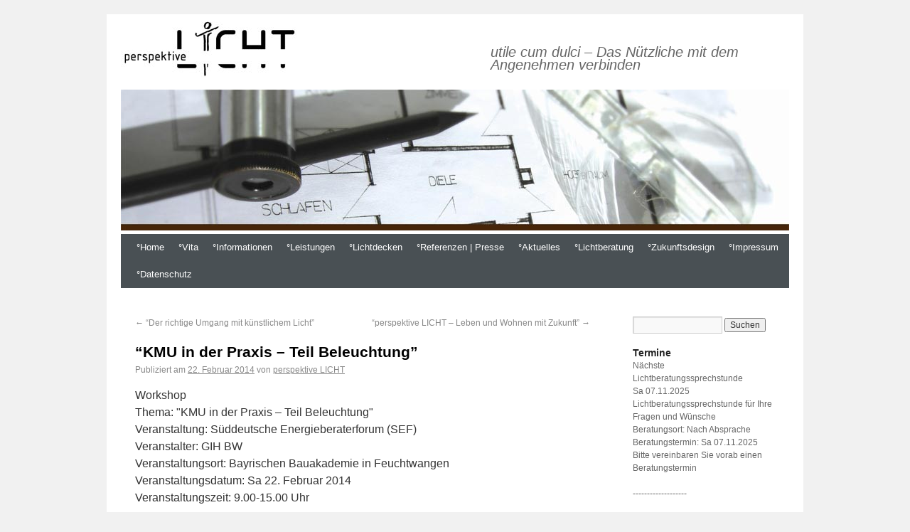

--- FILE ---
content_type: text/html; charset=UTF-8
request_url: http://www.perspektive-licht.de/seminare/kmu-in-der-praxis-teil-beleuchtung/
body_size: 4720
content:
<!DOCTYPE html>
<html dir="ltr" lang="de-DE">
<head>
<meta charset="UTF-8" />
<title>&#8220;KMU in der Praxis &#8211; Teil Beleuchtung&#8221; |perspektive LICHT Monika Kröner</title>
<link rel="profile" href="http://gmpg.org/xfn/11" />
<link rel="stylesheet" type="text/css" media="all" href="http://www.perspektive-licht.de/wp-content/themes/twentyten/style.css" />
<link rel="pingback" href="http://www.perspektive-licht.de/xmlrpc.php" />
<link rel="alternate" type="application/rss+xml" title="perspektive LICHT Monika Kröner &raquo; Feed" href="http://www.perspektive-licht.de/feed/" />
<link rel="alternate" type="application/rss+xml" title="perspektive LICHT Monika Kröner &raquo; Kommentar Feed" href="http://www.perspektive-licht.de/comments/feed/" />
<script type='text/javascript' src='http://www.perspektive-licht.de/wp-includes/js/comment-reply.js?ver=20090102'></script>
<script type='text/javascript' src='http://www.perspektive-licht.de/wp-content/plugins/fckeditor-for-wordpress-plugin/ckeditor/ckeditor.js?ver=3.0.4'></script>
<link rel="EditURI" type="application/rsd+xml" title="RSD" href="http://www.perspektive-licht.de/xmlrpc.php?rsd" />
<link rel="wlwmanifest" type="application/wlwmanifest+xml" href="http://www.perspektive-licht.de/wp-includes/wlwmanifest.xml" /> 
<link rel='index' title='perspektive LICHT Monika Kröner' href='http://www.perspektive-licht.de/' />
<link rel='start' title='Tagesseminar &#8211; Licht für Senioren' href='http://www.perspektive-licht.de/seminare/tagesseminar-licht-fur-senioren-1/' />
<link rel='prev' title='&#8220;Der richtige Umgang mit künstlichem Licht&#8221;' href='http://www.perspektive-licht.de/vortrage/der-richtige-umgang-mit-kunstlichem-licht/' />
<link rel='next' title='&#8220;perspektive LICHT &#8211; Leben und Wohnen mit Zukunft&#8221;' href='http://www.perspektive-licht.de/allgemein/perspektive-licht-leben-und-wohnen-mit-zukunft/' />
<meta name="generator" content="WordPress 3.0.4" />
<link rel='canonical' href='http://www.perspektive-licht.de/seminare/kmu-in-der-praxis-teil-beleuchtung/' />
<link rel='shortlink' href='http://www.perspektive-licht.de/?p=1525' />
<link rel="stylesheet" type="text/css" href="http://www.perspektive-licht.de/wp-content/plugins/social-media-widget/social_widget.css" />

<!--Plugin WP Overview (lite) 2011.0101.1111 Active-->
</head>

<body class="single single-post postid-1525">
<div id="wrapper" class="hfeed">
	<div id="header">
		<div id="masthead">
			<div id="branding" role="banner">
								<div id="site-title">
					<span>
						<a href="http://www.perspektive-licht.de/" title="perspektive LICHT Monika Kröner" rel="home"><img src="http://www.perspektive-licht.de/wp-content/uploads/Logo_black_small.jpg" alt="perspektive LICHT - Monika Kröner - Dipl.-Ing. (FH) Fb Architektur, Lichtplanerin, Gebäudeenergieberaterin (HWK)">
						<!--?php bloginfo( 'name' ); ?-->
						</a>
					</span>
				</div>
				<div id="site-description">utile cum dulci &#8211; Das Nützliche mit dem Angenehmen verbinden</div>

										<img src="http://www.perspektive-licht.de/wp-content/uploads/2010/11/cropped-plicht_header.jpg" width="940" height="198" alt="" />
								</div><!-- #branding -->

			<div id="access" role="navigation">
			  				<div class="skip-link screen-reader-text"><a href="#content" title="Springe zum Inhalt">Springe zum Inhalt</a></div>
								<div class="menu-header"><ul id="menu-menu" class="menu"><li id="menu-item-220" class="menu-item menu-item-type-post_type menu-item-220"><a href="http://www.perspektive-licht.de/">°Home</a></li>
<li id="menu-item-219" class="menu-item menu-item-type-post_type menu-item-219"><a href="http://www.perspektive-licht.de/vita/">°Vita</a></li>
<li id="menu-item-218" class="menu-item menu-item-type-post_type menu-item-218"><a href="http://www.perspektive-licht.de/informationen/">°Informationen</a>
<ul class="sub-menu">
	<li id="menu-item-214" class="menu-item menu-item-type-post_type menu-item-214"><a href="http://www.perspektive-licht.de/informationen/licht/">Licht</a></li>
	<li id="menu-item-209" class="menu-item menu-item-type-post_type menu-item-209"><a href="http://www.perspektive-licht.de/informationen/gebaeudeenergie/">Gebäudeenergie</a></li>
</ul>
</li>
<li id="menu-item-217" class="menu-item menu-item-type-post_type menu-item-217"><a href="http://www.perspektive-licht.de/leistungen/">°Leistungen</a>
<ul class="sub-menu">
	<li id="menu-item-208" class="menu-item menu-item-type-post_type menu-item-208"><a href="http://www.perspektive-licht.de/leistungen/lichtplanung-lichtkonzeption/">Lichtplanung | Lichtkonzeption | Lichtdesign</a></li>
	<li id="menu-item-1208" class="menu-item menu-item-type-post_type menu-item-1208"><a href="http://www.perspektive-licht.de/lichtplanung-senioren/">Lichtplanung Senioren</a></li>
	<li id="menu-item-213" class="menu-item menu-item-type-post_type menu-item-213"><a href="http://www.perspektive-licht.de/leistungen/energie/">Gebäudeenergieberatung</a></li>
	<li id="menu-item-207" class="menu-item menu-item-type-post_type menu-item-207"><a href="http://www.perspektive-licht.de/leistungen/vortrage-seminare-workshops/">Vorträge | Seminare | Workshops</a></li>
</ul>
</li>
<li id="menu-item-1182" class="menu-item menu-item-type-post_type menu-item-1182"><a href="http://www.perspektive-licht.de/lichtdecken-neuinstallation-sanierung/">°Lichtdecken</a></li>
<li id="menu-item-216" class="menu-item menu-item-type-post_type menu-item-216"><a href="http://www.perspektive-licht.de/referenzen-presse/">°Referenzen | Presse</a></li>
<li id="menu-item-212" class="menu-item menu-item-type-post_type menu-item-212"><a href="http://www.perspektive-licht.de/aktuelles/">°Aktuelles</a></li>
<li id="menu-item-694" class="menu-item menu-item-type-post_type menu-item-694"><a href="http://www.perspektive-licht.de/lichtberatung/">°Lichtberatung</a></li>
<li id="menu-item-1964" class="menu-item menu-item-type-post_type menu-item-1964"><a href="http://www.perspektive-licht.de/shop/">°Zukunftsdesign</a></li>
<li id="menu-item-210" class="menu-item menu-item-type-post_type menu-item-210"><a href="http://www.perspektive-licht.de/impressum/">°Impressum</a></li>
<li id="menu-item-1774" class="menu-item menu-item-type-post_type menu-item-1774"><a href="http://www.perspektive-licht.de/datenschutz/">°Datenschutz</a></li>
</ul></div>			</div><!-- #access -->
		</div><!-- #masthead -->
	</div><!-- #header -->

	<div id="main">

		<div id="container">
			<div id="content" role="main">


				<div id="nav-above" class="navigation">
					<div class="nav-previous"><a href="http://www.perspektive-licht.de/vortrage/der-richtige-umgang-mit-kunstlichem-licht/" rel="prev"><span class="meta-nav">&larr;</span> &#8220;Der richtige Umgang mit künstlichem Licht&#8221;</a></div>
					<div class="nav-next"><a href="http://www.perspektive-licht.de/allgemein/perspektive-licht-leben-und-wohnen-mit-zukunft/" rel="next">&#8220;perspektive LICHT &#8211; Leben und Wohnen mit Zukunft&#8221; <span class="meta-nav">&rarr;</span></a></div>
				</div><!-- #nav-above -->

				<div id="post-1525" class="post-1525 post type-post hentry category-seminare">
					<h1 class="entry-title">&#8220;KMU in der Praxis &#8211; Teil Beleuchtung&#8221;</h1>

					<div class="entry-meta">
						<span class="meta-prep meta-prep-author">Publiziert am</span> <a href="http://www.perspektive-licht.de/seminare/kmu-in-der-praxis-teil-beleuchtung/" title="13:32" rel="bookmark"><span class="entry-date">22. Februar 2014</span></a> <span class="meta-sep">von</span> <span class="author vcard"><a class="url fn n" href="http://www.perspektive-licht.de/author/monika/" title="Zeige alle Beiträge von perspektive LICHT">perspektive LICHT</a></span>					</div><!-- .entry-meta -->

					<div class="entry-content">
						<p>Workshop<br />
	Thema: &quot;KMU in der Praxis &#8211; Teil Beleuchtung&quot;<br />
	Veranstaltung: S&uuml;ddeutsche Energieberaterforum (SEF)<br />
	Veranstalter: GIH BW<br />
	Veranstaltungsort: Bayrischen Bauakademie in Feuchtwangen<br />
	Veranstaltungsdatum: Sa 22. Februar 2014<br />
	Veranstaltungszeit: 9.00-15.00 Uhr</p>
											</div><!-- .entry-content -->


					<div class="entry-utility">
						Dieser Beitrag wurde unter <a href="http://www.perspektive-licht.de/lichtplanerin Energieberaterin Lichtdesigner Lichtdesignerin Beleuchtung Licht Lebensqualität/seminare/" title="Alle Artikel in Seminare ansehen" rel="category tag">Seminare</a> veröffentlicht. Setze ein Lesezeichen auf den <a href="http://www.perspektive-licht.de/seminare/kmu-in-der-praxis-teil-beleuchtung/" title="Permalink zu &#8220;KMU in der Praxis &#8211; Teil Beleuchtung&#8221;" rel="bookmark">Permalink</a>.											</div><!-- .entry-utility -->
				</div><!-- #post-## -->

				<div id="nav-below" class="navigation">
					<div class="nav-previous"><a href="http://www.perspektive-licht.de/vortrage/der-richtige-umgang-mit-kunstlichem-licht/" rel="prev"><span class="meta-nav">&larr;</span> &#8220;Der richtige Umgang mit künstlichem Licht&#8221;</a></div>
					<div class="nav-next"><a href="http://www.perspektive-licht.de/allgemein/perspektive-licht-leben-und-wohnen-mit-zukunft/" rel="next">&#8220;perspektive LICHT &#8211; Leben und Wohnen mit Zukunft&#8221; <span class="meta-nav">&rarr;</span></a></div>
				</div><!-- #nav-below -->

				
			<div id="comments">


	<p class="nocomments">Die Kommentarfunktion ist geschlossen.</p>


								
</div><!-- #comments -->


			</div><!-- #content -->
		</div><!-- #container -->


		<div id="primary" class="widget-area" role="complementary">
			<ul class="xoxo">

<li id="search-2" class="widget-container widget_search"><form role="search" method="get" id="searchform" action="http://www.perspektive-licht.de/" >
	<div><label class="screen-reader-text" for="s">Suche nach:</label>
	<input type="text" value="" name="s" id="s" />
	<input type="submit" id="searchsubmit" value="Suchen" />
	</div>
	</form></li><li id="text-4" class="widget-container widget_text"><h3 class="widget-title">Termine</h3>			<div class="textwidget"><p>Nächste Lichtberatungssprechstunde<br />
Sa 07.11.2025<br />
Lichtberatungssprechstunde für Ihre<br />
Fragen und Wünsche<br />
Beratungsort: Nach Absprache<br />
Beratungstermin: Sa 07.11.2025<br />
Bitte vereinbaren Sie vorab einen Beratungstermin</p>
<p>-------------------</p>
<p>SEMINARE | VORTRÄGE | AUSSTELLUNG 2026</p>
<p>° Dozentinnentätigkeit<br />
Wahlpflichtfach: "Lichtkunst triff Leerstand!"<br />
Veranstalter: HS Coburg, Fakultät Wirtschaftswissenschaften, MA ZukunftsDesign<br />
Veranstaltungsort: HS Coburg - Außenstelle Kronach<br />
Termine: WS 2025|26 - 05.02. - 07.02.2026</p>
<p>SEMINARE | VORTRÄGE | AUSSTELLUNG 2025</p>
<p>° Dozentinnentätigkeit Workshoptag<br />
Workshop: "LICHT erleben!"<br />
Veranstalter: HS Coburg, Fakultät Wirtschaftswissenschaften, MA ZukunftsDesign<br />
Veranstaltungsort: HS Coburg - Außenstelle Kronach<br />
Termine: SoSe 2025 - Freitag, 16.05.2025</p>
<p>-------------------</p>
<p>SEMINARE | VORTRÄGE | AUSSTELLUNG 2024</p>
<p>Dozentinnentätigkeit  HS Coburg<br />
Vorlesung: "Lighting Design" im Fach "New Work"<br />
Veranstalter: HS Coburg, WiKU,  BA Applied Digital Transformation<br />
Veranstaltungsort: HS Coburg - Außenstelle Kronach<br />
Termin: Freitag 24.07.2024</p>
<p>----------------------------------------<br />
PUBLIKATION</p>
<p>Portraitinterview in<br />
Zeitung: Süddeutsche Zeitung<br />
Ausgabe: Samstag/Sonntag, 3./4. Februar 2018, Nr. 28<br />
Ausgabenteil: Bayern Leute S.80<br />
Titel: "Bei Lichte betrachtet"</p>
<p>Interview in<br />
Zeitschrift: LICHT<br />
Ausgabe: 6/2015<br />
Teil: S. 78 + ff.<br />
Titel: "Serie: Berufsbilder mit Licht"</p>
<p>Fachartikel in "HALLO"<br />
"Modernes Lichtdesign"<br />
Zeitschrift: HALLO<br />
Ausgabe: Nr. ??, 25.11.2015<br />
Teil: Bauen und Wohnen</p>
<p>Fachartikel in medAmbiente 1/2013<br />
"HerzLICHT willkommen – Professionelle Lichtplanung für Eingangsbereiche"<br />
Fachzeitschrift: medAmbiente<br />
Ausgabe: 1/2013<br />
Seiten: 24-26</p>
</div>
		</li>		<li id="recent-posts-2" class="widget-container widget_recent_entries">		<h3 class="widget-title">Artikel</h3>		<ul>
				<li><a href="http://www.perspektive-licht.de/seminare/1986/" title="1986">1986</a></li>
				<li><a href="http://www.perspektive-licht.de/allgemein/1983/" title="1983">1983</a></li>
				<li><a href="http://www.perspektive-licht.de/vortrage/4-jahre-netzwerk-verkehrsflachenbeleuchtung-%e2%80%93-erfahrungen-fragen-ausblicke-gibt-es-handlungsbedarf/" title="&#8220;4 Jahre Netzwerk Verkehrsflächenbeleuchtung – Erfahrungen, Fragen, Ausblicke / Gibt es Handlungsbedarf?&#8221;">&#8220;4 Jahre Netzwerk Verkehrsflächenbeleuchtung – Erfahrungen, Fragen, Ausblicke / Gibt es Handlungsbedarf?&#8221;</a></li>
				<li><a href="http://www.perspektive-licht.de/seminare/workshop-%e2%80%9ekreativ-ans-werk-%e2%80%93-mit-der-leuchte-unter-dem-arm%e2%80%9c/" title="Workshop „Kreativ ans Werk – mit der Leuchte unter dem Arm“">Workshop „Kreativ ans Werk – mit der Leuchte unter dem Arm“</a></li>
				<li><a href="http://www.perspektive-licht.de/vortrage/vorlesung-lichtplanung-aus-der-praxis/" title="Vorlesung: Lichtplanung aus der Praxis">Vorlesung: Lichtplanung aus der Praxis</a></li>
				</ul>
		</li><li id="archives-2" class="widget-container widget_archive"><h3 class="widget-title">Archiv</h3>		<select name="archive-dropdown" onchange='document.location.href=this.options[this.selectedIndex].value;'> <option value="">Wähle den Monat</option> 	<option value='http://www.perspektive-licht.de/2025/05/'> Mai 2025 &nbsp;(2)</option>
	<option value='http://www.perspektive-licht.de/2019/10/'> Oktober 2019 &nbsp;(2)</option>
	<option value='http://www.perspektive-licht.de/2019/06/'> Juni 2019 &nbsp;(1)</option>
	<option value='http://www.perspektive-licht.de/2018/11/'> November 2018 &nbsp;(3)</option>
	<option value='http://www.perspektive-licht.de/2018/10/'> Oktober 2018 &nbsp;(3)</option>
	<option value='http://www.perspektive-licht.de/2018/09/'> September 2018 &nbsp;(2)</option>
	<option value='http://www.perspektive-licht.de/2018/05/'> Mai 2018 &nbsp;(1)</option>
	<option value='http://www.perspektive-licht.de/2018/04/'> April 2018 &nbsp;(2)</option>
	<option value='http://www.perspektive-licht.de/2018/03/'> März 2018 &nbsp;(1)</option>
	<option value='http://www.perspektive-licht.de/2018/01/'> Januar 2018 &nbsp;(2)</option>
	<option value='http://www.perspektive-licht.de/2017/12/'> Dezember 2017 &nbsp;(1)</option>
	<option value='http://www.perspektive-licht.de/2017/10/'> Oktober 2017 &nbsp;(2)</option>
	<option value='http://www.perspektive-licht.de/2017/04/'> April 2017 &nbsp;(2)</option>
	<option value='http://www.perspektive-licht.de/2017/02/'> Februar 2017 &nbsp;(2)</option>
	<option value='http://www.perspektive-licht.de/2017/01/'> Januar 2017 &nbsp;(1)</option>
	<option value='http://www.perspektive-licht.de/2016/12/'> Dezember 2016 &nbsp;(2)</option>
	<option value='http://www.perspektive-licht.de/2016/10/'> Oktober 2016 &nbsp;(1)</option>
	<option value='http://www.perspektive-licht.de/2016/03/'> März 2016 &nbsp;(1)</option>
	<option value='http://www.perspektive-licht.de/2016/01/'> Januar 2016 &nbsp;(2)</option>
	<option value='http://www.perspektive-licht.de/2015/11/'> November 2015 &nbsp;(1)</option>
	<option value='http://www.perspektive-licht.de/2015/10/'> Oktober 2015 &nbsp;(1)</option>
	<option value='http://www.perspektive-licht.de/2015/07/'> Juli 2015 &nbsp;(1)</option>
	<option value='http://www.perspektive-licht.de/2015/02/'> Februar 2015 &nbsp;(2)</option>
	<option value='http://www.perspektive-licht.de/2015/01/'> Januar 2015 &nbsp;(1)</option>
	<option value='http://www.perspektive-licht.de/2014/11/'> November 2014 &nbsp;(1)</option>
	<option value='http://www.perspektive-licht.de/2014/07/'> Juli 2014 &nbsp;(1)</option>
	<option value='http://www.perspektive-licht.de/2014/05/'> Mai 2014 &nbsp;(1)</option>
	<option value='http://www.perspektive-licht.de/2014/04/'> April 2014 &nbsp;(1)</option>
	<option value='http://www.perspektive-licht.de/2014/02/'> Februar 2014 &nbsp;(3)</option>
	<option value='http://www.perspektive-licht.de/2013/11/'> November 2013 &nbsp;(2)</option>
	<option value='http://www.perspektive-licht.de/2013/07/'> Juli 2013 &nbsp;(1)</option>
	<option value='http://www.perspektive-licht.de/2013/04/'> April 2013 &nbsp;(1)</option>
	<option value='http://www.perspektive-licht.de/2013/03/'> März 2013 &nbsp;(4)</option>
	<option value='http://www.perspektive-licht.de/2013/01/'> Januar 2013 &nbsp;(1)</option>
	<option value='http://www.perspektive-licht.de/2012/11/'> November 2012 &nbsp;(3)</option>
	<option value='http://www.perspektive-licht.de/2012/01/'> Januar 2012 &nbsp;(1)</option>
	<option value='http://www.perspektive-licht.de/2011/12/'> Dezember 2011 &nbsp;(1)</option>
	<option value='http://www.perspektive-licht.de/2011/11/'> November 2011 &nbsp;(1)</option>
	<option value='http://www.perspektive-licht.de/2010/11/'> November 2010 &nbsp;(1)</option>
	<option value='http://www.perspektive-licht.de/2010/10/'> Oktober 2010 &nbsp;(1)</option>
	<option value='http://www.perspektive-licht.de/2010/07/'> Juli 2010 &nbsp;(1)</option>
 </select>
</li>			</ul>
		</div><!-- #primary .widget-area -->

	</div><!-- #main -->

	<div id="footer" role="contentinfo">
		<div id="colophon">


			<div id="site-info">
				<a href="http://www.perspektive-licht.de/" title="perspektive LICHT Monika Kröner" rel="home">
					<div id="site-footer"><a href="http://www.perspektive-licht.de/" title="perspektive LICHT Monika Kröner" rel="home"><img src="http://www.perspektive-licht.de/wp-content/uploads/Logo_black_smaller.jpg" alt="perspektive LICHT - Monika Kröner - Dipl.-Ing. (FH) Architektur, Lighting Designerin, Gebäudeenergieberaterin (HWK)"></a><br>
					Monika Kröner ° Dipl.-Ing. (FH) Architektur ° Lighting Designerin ° Gebäudeenergieberaterin (HWK) ° ZukunftsDesignerin (Masterstudierende) | © 2010-2024 </div>
				</a>
			</div><!-- #site-info -->

			<!--div id="site-generator">
								<a href="http://wordpress.org/"
						title="Semantic Personal Publishing Platform" rel="generator">
					Proudly powered by WordPress.				</a>
			</div--><!-- #site-generator -->

		</div><!-- #colophon -->
	</div><!-- #footer -->

</div><!-- #wrapper -->


<!--Plugin WP Overview (lite) 2011.0101.1111 Active-->
</body>
</html>
